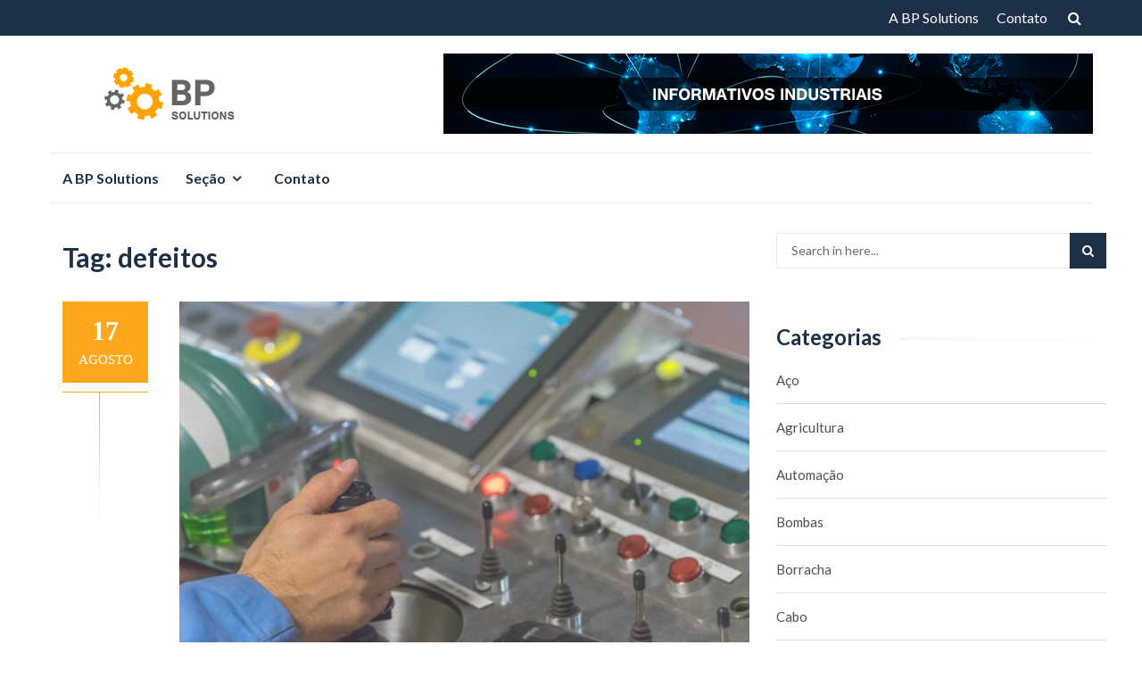

--- FILE ---
content_type: text/html; charset=UTF-8
request_url: https://www.bpsolutions.com.br/tag/defeitos/
body_size: 9053
content:
<!DOCTYPE html><html lang="pt-BR"><head><meta charset="UTF-8"><meta name="viewport" content="width=device-width, initial-scale=1"><link rel="profile" href="https://gmpg.org/xfn/11"><link rel="pingback" href="https://www.bpsolutions.com.br/xmlrpc.php"><title>defeitos &#8211; BP Solutions</title><meta name='robots' content='max-image-preview:large' /><link rel='dns-prefetch' href='//fonts.googleapis.com' /><link rel="alternate" type="application/rss+xml" title="Feed para BP Solutions &raquo;" href="https://www.bpsolutions.com.br/feed/" /><link rel="alternate" type="application/rss+xml" title="Feed de tag para BP Solutions &raquo; defeitos" href="https://www.bpsolutions.com.br/tag/defeitos/feed/" /> <script defer src="[data-uri]"></script> <style id='wp-emoji-styles-inline-css' type='text/css'>img.wp-smiley, img.emoji {
		display: inline !important;
		border: none !important;
		box-shadow: none !important;
		height: 1em !important;
		width: 1em !important;
		margin: 0 0.07em !important;
		vertical-align: -0.1em !important;
		background: none !important;
		padding: 0 !important;
	}</style><link rel='stylesheet' id='wp-block-library-css' href='https://www.bpsolutions.com.br/wp-includes/css/dist/block-library/style.min.css?ver=6.5.7' type='text/css' media='all' /><style id='classic-theme-styles-inline-css' type='text/css'>/*! This file is auto-generated */
.wp-block-button__link{color:#fff;background-color:#32373c;border-radius:9999px;box-shadow:none;text-decoration:none;padding:calc(.667em + 2px) calc(1.333em + 2px);font-size:1.125em}.wp-block-file__button{background:#32373c;color:#fff;text-decoration:none}</style><style id='global-styles-inline-css' type='text/css'>body{--wp--preset--color--black: #000000;--wp--preset--color--cyan-bluish-gray: #abb8c3;--wp--preset--color--white: #ffffff;--wp--preset--color--pale-pink: #f78da7;--wp--preset--color--vivid-red: #cf2e2e;--wp--preset--color--luminous-vivid-orange: #ff6900;--wp--preset--color--luminous-vivid-amber: #fcb900;--wp--preset--color--light-green-cyan: #7bdcb5;--wp--preset--color--vivid-green-cyan: #00d084;--wp--preset--color--pale-cyan-blue: #8ed1fc;--wp--preset--color--vivid-cyan-blue: #0693e3;--wp--preset--color--vivid-purple: #9b51e0;--wp--preset--gradient--vivid-cyan-blue-to-vivid-purple: linear-gradient(135deg,rgba(6,147,227,1) 0%,rgb(155,81,224) 100%);--wp--preset--gradient--light-green-cyan-to-vivid-green-cyan: linear-gradient(135deg,rgb(122,220,180) 0%,rgb(0,208,130) 100%);--wp--preset--gradient--luminous-vivid-amber-to-luminous-vivid-orange: linear-gradient(135deg,rgba(252,185,0,1) 0%,rgba(255,105,0,1) 100%);--wp--preset--gradient--luminous-vivid-orange-to-vivid-red: linear-gradient(135deg,rgba(255,105,0,1) 0%,rgb(207,46,46) 100%);--wp--preset--gradient--very-light-gray-to-cyan-bluish-gray: linear-gradient(135deg,rgb(238,238,238) 0%,rgb(169,184,195) 100%);--wp--preset--gradient--cool-to-warm-spectrum: linear-gradient(135deg,rgb(74,234,220) 0%,rgb(151,120,209) 20%,rgb(207,42,186) 40%,rgb(238,44,130) 60%,rgb(251,105,98) 80%,rgb(254,248,76) 100%);--wp--preset--gradient--blush-light-purple: linear-gradient(135deg,rgb(255,206,236) 0%,rgb(152,150,240) 100%);--wp--preset--gradient--blush-bordeaux: linear-gradient(135deg,rgb(254,205,165) 0%,rgb(254,45,45) 50%,rgb(107,0,62) 100%);--wp--preset--gradient--luminous-dusk: linear-gradient(135deg,rgb(255,203,112) 0%,rgb(199,81,192) 50%,rgb(65,88,208) 100%);--wp--preset--gradient--pale-ocean: linear-gradient(135deg,rgb(255,245,203) 0%,rgb(182,227,212) 50%,rgb(51,167,181) 100%);--wp--preset--gradient--electric-grass: linear-gradient(135deg,rgb(202,248,128) 0%,rgb(113,206,126) 100%);--wp--preset--gradient--midnight: linear-gradient(135deg,rgb(2,3,129) 0%,rgb(40,116,252) 100%);--wp--preset--font-size--small: 13px;--wp--preset--font-size--medium: 20px;--wp--preset--font-size--large: 36px;--wp--preset--font-size--x-large: 42px;--wp--preset--spacing--20: 0.44rem;--wp--preset--spacing--30: 0.67rem;--wp--preset--spacing--40: 1rem;--wp--preset--spacing--50: 1.5rem;--wp--preset--spacing--60: 2.25rem;--wp--preset--spacing--70: 3.38rem;--wp--preset--spacing--80: 5.06rem;--wp--preset--shadow--natural: 6px 6px 9px rgba(0, 0, 0, 0.2);--wp--preset--shadow--deep: 12px 12px 50px rgba(0, 0, 0, 0.4);--wp--preset--shadow--sharp: 6px 6px 0px rgba(0, 0, 0, 0.2);--wp--preset--shadow--outlined: 6px 6px 0px -3px rgba(255, 255, 255, 1), 6px 6px rgba(0, 0, 0, 1);--wp--preset--shadow--crisp: 6px 6px 0px rgba(0, 0, 0, 1);}:where(.is-layout-flex){gap: 0.5em;}:where(.is-layout-grid){gap: 0.5em;}body .is-layout-flex{display: flex;}body .is-layout-flex{flex-wrap: wrap;align-items: center;}body .is-layout-flex > *{margin: 0;}body .is-layout-grid{display: grid;}body .is-layout-grid > *{margin: 0;}:where(.wp-block-columns.is-layout-flex){gap: 2em;}:where(.wp-block-columns.is-layout-grid){gap: 2em;}:where(.wp-block-post-template.is-layout-flex){gap: 1.25em;}:where(.wp-block-post-template.is-layout-grid){gap: 1.25em;}.has-black-color{color: var(--wp--preset--color--black) !important;}.has-cyan-bluish-gray-color{color: var(--wp--preset--color--cyan-bluish-gray) !important;}.has-white-color{color: var(--wp--preset--color--white) !important;}.has-pale-pink-color{color: var(--wp--preset--color--pale-pink) !important;}.has-vivid-red-color{color: var(--wp--preset--color--vivid-red) !important;}.has-luminous-vivid-orange-color{color: var(--wp--preset--color--luminous-vivid-orange) !important;}.has-luminous-vivid-amber-color{color: var(--wp--preset--color--luminous-vivid-amber) !important;}.has-light-green-cyan-color{color: var(--wp--preset--color--light-green-cyan) !important;}.has-vivid-green-cyan-color{color: var(--wp--preset--color--vivid-green-cyan) !important;}.has-pale-cyan-blue-color{color: var(--wp--preset--color--pale-cyan-blue) !important;}.has-vivid-cyan-blue-color{color: var(--wp--preset--color--vivid-cyan-blue) !important;}.has-vivid-purple-color{color: var(--wp--preset--color--vivid-purple) !important;}.has-black-background-color{background-color: var(--wp--preset--color--black) !important;}.has-cyan-bluish-gray-background-color{background-color: var(--wp--preset--color--cyan-bluish-gray) !important;}.has-white-background-color{background-color: var(--wp--preset--color--white) !important;}.has-pale-pink-background-color{background-color: var(--wp--preset--color--pale-pink) !important;}.has-vivid-red-background-color{background-color: var(--wp--preset--color--vivid-red) !important;}.has-luminous-vivid-orange-background-color{background-color: var(--wp--preset--color--luminous-vivid-orange) !important;}.has-luminous-vivid-amber-background-color{background-color: var(--wp--preset--color--luminous-vivid-amber) !important;}.has-light-green-cyan-background-color{background-color: var(--wp--preset--color--light-green-cyan) !important;}.has-vivid-green-cyan-background-color{background-color: var(--wp--preset--color--vivid-green-cyan) !important;}.has-pale-cyan-blue-background-color{background-color: var(--wp--preset--color--pale-cyan-blue) !important;}.has-vivid-cyan-blue-background-color{background-color: var(--wp--preset--color--vivid-cyan-blue) !important;}.has-vivid-purple-background-color{background-color: var(--wp--preset--color--vivid-purple) !important;}.has-black-border-color{border-color: var(--wp--preset--color--black) !important;}.has-cyan-bluish-gray-border-color{border-color: var(--wp--preset--color--cyan-bluish-gray) !important;}.has-white-border-color{border-color: var(--wp--preset--color--white) !important;}.has-pale-pink-border-color{border-color: var(--wp--preset--color--pale-pink) !important;}.has-vivid-red-border-color{border-color: var(--wp--preset--color--vivid-red) !important;}.has-luminous-vivid-orange-border-color{border-color: var(--wp--preset--color--luminous-vivid-orange) !important;}.has-luminous-vivid-amber-border-color{border-color: var(--wp--preset--color--luminous-vivid-amber) !important;}.has-light-green-cyan-border-color{border-color: var(--wp--preset--color--light-green-cyan) !important;}.has-vivid-green-cyan-border-color{border-color: var(--wp--preset--color--vivid-green-cyan) !important;}.has-pale-cyan-blue-border-color{border-color: var(--wp--preset--color--pale-cyan-blue) !important;}.has-vivid-cyan-blue-border-color{border-color: var(--wp--preset--color--vivid-cyan-blue) !important;}.has-vivid-purple-border-color{border-color: var(--wp--preset--color--vivid-purple) !important;}.has-vivid-cyan-blue-to-vivid-purple-gradient-background{background: var(--wp--preset--gradient--vivid-cyan-blue-to-vivid-purple) !important;}.has-light-green-cyan-to-vivid-green-cyan-gradient-background{background: var(--wp--preset--gradient--light-green-cyan-to-vivid-green-cyan) !important;}.has-luminous-vivid-amber-to-luminous-vivid-orange-gradient-background{background: var(--wp--preset--gradient--luminous-vivid-amber-to-luminous-vivid-orange) !important;}.has-luminous-vivid-orange-to-vivid-red-gradient-background{background: var(--wp--preset--gradient--luminous-vivid-orange-to-vivid-red) !important;}.has-very-light-gray-to-cyan-bluish-gray-gradient-background{background: var(--wp--preset--gradient--very-light-gray-to-cyan-bluish-gray) !important;}.has-cool-to-warm-spectrum-gradient-background{background: var(--wp--preset--gradient--cool-to-warm-spectrum) !important;}.has-blush-light-purple-gradient-background{background: var(--wp--preset--gradient--blush-light-purple) !important;}.has-blush-bordeaux-gradient-background{background: var(--wp--preset--gradient--blush-bordeaux) !important;}.has-luminous-dusk-gradient-background{background: var(--wp--preset--gradient--luminous-dusk) !important;}.has-pale-ocean-gradient-background{background: var(--wp--preset--gradient--pale-ocean) !important;}.has-electric-grass-gradient-background{background: var(--wp--preset--gradient--electric-grass) !important;}.has-midnight-gradient-background{background: var(--wp--preset--gradient--midnight) !important;}.has-small-font-size{font-size: var(--wp--preset--font-size--small) !important;}.has-medium-font-size{font-size: var(--wp--preset--font-size--medium) !important;}.has-large-font-size{font-size: var(--wp--preset--font-size--large) !important;}.has-x-large-font-size{font-size: var(--wp--preset--font-size--x-large) !important;}
.wp-block-navigation a:where(:not(.wp-element-button)){color: inherit;}
:where(.wp-block-post-template.is-layout-flex){gap: 1.25em;}:where(.wp-block-post-template.is-layout-grid){gap: 1.25em;}
:where(.wp-block-columns.is-layout-flex){gap: 2em;}:where(.wp-block-columns.is-layout-grid){gap: 2em;}
.wp-block-pullquote{font-size: 1.5em;line-height: 1.6;}</style><link rel='stylesheet' id='contact-form-7-css' href='https://www.bpsolutions.com.br/wp-content/cache/autoptimize/css/autoptimize_single_3fd2afa98866679439097f4ab102fe0a.css?ver=5.9.3' type='text/css' media='all' /><link rel='stylesheet' id='islemag-bootstrap-css' href='https://www.bpsolutions.com.br/wp-content/themes/islemag/css/bootstrap.min.css?ver=3.3.5' type='text/css' media='all' /><link rel='stylesheet' id='islemag-style-css' href='https://www.bpsolutions.com.br/wp-content/cache/autoptimize/css/autoptimize_single_c4a22b9f6fc796c0121deaa5f1626338.css?ver=6.5.7' type='text/css' media='all' /><link rel='stylesheet' id='islemag-fontawesome-css' href='https://www.bpsolutions.com.br/wp-content/themes/islemag/css/font-awesome.min.css?ver=4.4.0' type='text/css' media='all' /><link rel='stylesheet' id='reviewzine-fonts-css' href='//fonts.googleapis.com/css?family=Lato%3A400%2C500%2C600%2C700%7CHind%3A400%2C600%2C700&#038;subset=latin%2Clatin-ext' type='text/css' media='all' /><link rel='stylesheet' id='reviewzine-islemag-style-css' href='https://www.bpsolutions.com.br/wp-content/cache/autoptimize/css/autoptimize_single_211d65558bfdb31aedc298634f93c52c.css?ver=6.5.7' type='text/css' media='all' /><link rel='stylesheet' id='reviewzine-style-css' href='https://www.bpsolutions.com.br/wp-content/cache/autoptimize/css/autoptimize_single_c4a22b9f6fc796c0121deaa5f1626338.css?ver=6.5.7' type='text/css' media='all' /> <script defer type="text/javascript" src="https://www.bpsolutions.com.br/wp-includes/js/jquery/jquery.min.js?ver=3.7.1" id="jquery-core-js"></script> <script defer type="text/javascript" src="https://www.bpsolutions.com.br/wp-includes/js/jquery/jquery-migrate.min.js?ver=3.4.1" id="jquery-migrate-js"></script> <link rel="https://api.w.org/" href="https://www.bpsolutions.com.br/wp-json/" /><link rel="alternate" type="application/json" href="https://www.bpsolutions.com.br/wp-json/wp/v2/tags/336" /><link rel="EditURI" type="application/rsd+xml" title="RSD" href="https://www.bpsolutions.com.br/xmlrpc.php?rsd" /><meta name="generator" content="WordPress 6.5.7" /><style type="text/css" id="custom-background-css">body.custom-background { background-image: url("https://www.bpsolutions.com.br/wp-content/themes/islemag/img/islemag-background.jpg"); background-position: center top; background-size: cover; background-repeat: no-repeat; background-attachment: fixed; }</style><link rel="icon" href="https://www.bpsolutions.com.br/wp-content/uploads/2018/04/cropped-logo-bp-solutions-32x32.png" sizes="32x32" /><link rel="icon" href="https://www.bpsolutions.com.br/wp-content/uploads/2018/04/cropped-logo-bp-solutions-192x192.png" sizes="192x192" /><link rel="apple-touch-icon" href="https://www.bpsolutions.com.br/wp-content/uploads/2018/04/cropped-logo-bp-solutions-180x180.png" /><meta name="msapplication-TileImage" content="https://www.bpsolutions.com.br/wp-content/uploads/2018/04/cropped-logo-bp-solutions-270x270.png" /><style type="text/css">.title-border span { color: #1e3046 }.post .entry-title, .post h1, .post h2, .post h3, .post h4, .post h5, .post h6, .post h1 a, .post h2 a, .post h3 a, .post h4 a, .post h5 a, .post h6 a { color: #1e3046 }.page-header h1 { color: #1e3046 }.sidebar .widget li a, .islemag-content-right, .islemag-content-right a, .post .entry-content, .post .entry-content p,
		 .post .entry-cats, .post .entry-cats a, .post .entry-comments.post .entry-separator, .post .entry-footer a,
		 .post .entry-footer span, .post .entry-footer .entry-cats, .post .entry-footer .entry-cats a, .author-content { color: ##1e3046}.islemag-top-container .entry-block .entry-overlay-meta .entry-title a { color: #ffffff }.islemag-top-container .entry-overlay-meta .entry-overlay-date { color: #ffffff }.islemag-top-container .entry-overlay-meta .entry-separator { color: #ffffff }.islemag-top-container .entry-overlay-meta > a { color: #ffffff }.home.blog .islemag-content-left .entry-title a, .blog-related-carousel .entry-title a { color: #1e3046 }.islemag-content-left .entry-meta, .islemag-content-left .blog-related-carousel .entry-content p,
		.islemag-content-left .blog-related-carousel .entry-cats .entry-label, .islemag-content-left .blog-related-carousel .entry-cats a,
		.islemag-content-left .blog-related-carousel > a, .islemag-content-left .blog-related-carousel .entry-footer > a { color: #8d8d8d }.islemag-content-left .entry-meta .entry-separator { color: #8d8d8d }.islemag-content-left .entry-meta a { color: #8d8d8d }.islemag-content-left .islemag-template3 .col-sm-6 .entry-overlay p { color: #8d8d8d }</style></head><body data-rsssl=1 class="archive tag tag-defeitos tag-336 custom-background wp-custom-logo group-blog"><div id="wrapper" 
 ><header id="header" class="site-header" role="banner"><div 
 class="navbar-top"><div class="container"><div class="row"><div class="navbar-left social-icons"></div> <button type="button" class="navbar-btn"><i class="fa fa-search"></i></button><div class="navbar-right"><div id="navbar" class="navbar"><nav id="top-navigation" class="navigation top-navigation" role="navigation"> <button class="menu-toggle">Menu</button> <a class="screen-reader-text skip-link" href="#content" title="Skip to content">Skip to content</a><div id="primary-menu" class="nav-menu"><ul><li class="page_item page-item-16"><a href="https://www.bpsolutions.com.br/a-bp-solutions/">A BP Solutions</a></li><li class="page_item page-item-18"><a href="https://www.bpsolutions.com.br/contato/">Contato</a></li></ul></div></nav></div></div><div class="navbar-white top" id="header-search-form"><form class="navbar-form" role="search" action="https://www.bpsolutions.com.br/"> <span class="screen-reader-text">Search for:</span> <input type="search" id="s" name="s" class="form-control" placeholder="Search in here..." title="Search for:"> <button type="submit" title="Search"><i class="fa fa-search"></i></button></form></div></div></div></div><div class="header-content clearfix"><div class="container"><div class="row"><div class="col-md-3 col-sm-3 col-xs-12 navbar-brand"> <a href="https://www.bpsolutions.com.br/" class="custom-logo-link" rel="home"><img width="160" height="71" src="https://www.bpsolutions.com.br/wp-content/uploads/2018/04/cropped-logo-bp-solutions-1.png" class="custom-logo" alt="BP Solutions" decoding="async" srcset="https://www.bpsolutions.com.br/wp-content/uploads/2018/04/cropped-logo-bp-solutions-1.png 160w, https://www.bpsolutions.com.br/wp-content/uploads/2018/04/cropped-logo-bp-solutions-1-110x49.png 110w" sizes="(max-width: 160px) 100vw, 160px" /></a><div class="header-logo-wrap text-header islemag_only_customizer"><p itemprop="headline" id="site-title" class="site-title"><a href="https://www.bpsolutions.com.br/" title="BP Solutions" rel="home">BP Solutions</a></p><p itemprop="description" id="site-description" class="site-description">Informativos Industriais</p></div></div><div class="col-md-9 col-sm-9 col-xs-12 islemag-banner"><div id="media_image-2" class="widget widget_media_image"><img width="728" height="90" src="https://www.bpsolutions.com.br/wp-content/uploads/2018/04/banner-bp.png" class="image wp-image-25  attachment-full size-full" alt="" style="max-width: 100%; height: auto;" decoding="async" fetchpriority="high" srcset="https://www.bpsolutions.com.br/wp-content/uploads/2018/04/banner-bp.png 728w, https://www.bpsolutions.com.br/wp-content/uploads/2018/04/banner-bp-300x37.png 300w, https://www.bpsolutions.com.br/wp-content/uploads/2018/04/banner-bp-110x14.png 110w, https://www.bpsolutions.com.br/wp-content/uploads/2018/04/banner-bp-420x52.png 420w" sizes="(max-width: 728px) 100vw, 728px" /></div></div></div></div></div><div class="container"><div id="navbar" class="navbar 
 islemag-sticky"><nav id="site-navigation" class="navigation main-navigation" role="navigation"> <button class="menu-toggle">Menu</button> <a class="screen-reader-text skip-link" href="#content" title="Skip to content">Skip to content</a><div class="menu-menu-princ-container"><ul id="primary-menu" class="nav-menu"><li id="menu-item-21" class="menu-item menu-item-type-post_type menu-item-object-page menu-item-21"><a href="https://www.bpsolutions.com.br/a-bp-solutions/">A BP Solutions</a></li><li id="menu-item-86" class="menu-item menu-item-type-custom menu-item-object-custom menu-item-has-children menu-item-86"><a href="#">Seção</a><ul class="sub-menu"><li id="menu-item-59" class="menu-item menu-item-type-taxonomy menu-item-object-category menu-item-59"><a href="https://www.bpsolutions.com.br/category/compressor/">Compressor</a></li><li id="menu-item-62" class="menu-item menu-item-type-taxonomy menu-item-object-category menu-item-62"><a href="https://www.bpsolutions.com.br/category/equipamentos/">Equipamentos</a></li><li id="menu-item-61" class="menu-item menu-item-type-taxonomy menu-item-object-category menu-item-61"><a href="https://www.bpsolutions.com.br/category/energia/">Energia</a></li><li id="menu-item-87" class="menu-item menu-item-type-taxonomy menu-item-object-category menu-item-87"><a href="https://www.bpsolutions.com.br/category/ensaios/">Ensaios</a></li><li id="menu-item-60" class="menu-item menu-item-type-taxonomy menu-item-object-category menu-item-60"><a href="https://www.bpsolutions.com.br/category/servicos/">Serviços</a></li><li id="menu-item-134" class="menu-item menu-item-type-taxonomy menu-item-object-category menu-item-134"><a href="https://www.bpsolutions.com.br/category/pecas/">Peças</a></li><li id="menu-item-135" class="menu-item menu-item-type-taxonomy menu-item-object-category menu-item-135"><a href="https://www.bpsolutions.com.br/category/usinagem-e-ferramentaria/">Usinagem e Ferramentaria</a></li></ul></li><li id="menu-item-20" class="menu-item menu-item-type-post_type menu-item-object-page menu-item-20"><a href="https://www.bpsolutions.com.br/contato/">Contato</a></li></ul></div></nav></div></div></header><div 
 class="site-content container"><div class="container"><div class="row"><div 
 class="islemag-content-left col-md-8"><header class="page-header"><h1 class="page-title">Tag: <span>defeitos</span></h1></header><article id="post-339" class="entry post-339 post type-post status-publish format-standard has-post-thumbnail hentry category-automacao tag-controlador tag-conversor tag-defeitos tag-localizador tag-potencia tag-tensao tag-transformador"><div class="entry-media"><figure> <a href="https://www.bpsolutions.com.br/potencia-componentes-de-automacao-que-voce-nao-conhece/"> <img width="645" height="430" src="https://www.bpsolutions.com.br/wp-content/uploads/2018/08/automação-pot-645x430.jpg" class="attachment-islemag_blog_post_no_crop size-islemag_blog_post_no_crop wp-post-image" alt="" decoding="async" srcset="https://www.bpsolutions.com.br/wp-content/uploads/2018/08/automação-pot-645x430.jpg 645w, https://www.bpsolutions.com.br/wp-content/uploads/2018/08/automação-pot-300x200.jpg 300w, https://www.bpsolutions.com.br/wp-content/uploads/2018/08/automação-pot-768x512.jpg 768w, https://www.bpsolutions.com.br/wp-content/uploads/2018/08/automação-pot-1024x683.jpg 1024w, https://www.bpsolutions.com.br/wp-content/uploads/2018/08/automação-pot-110x73.jpg 110w, https://www.bpsolutions.com.br/wp-content/uploads/2018/08/automação-pot-420x280.jpg 420w, https://www.bpsolutions.com.br/wp-content/uploads/2018/08/automação-pot.jpg 1920w" sizes="(max-width: 645px) 100vw, 645px" /> </a></figure></div><div class="entry-date"><div>17<span>AGOSTO</span></div></div><h2 class="entry-title"><a href="https://www.bpsolutions.com.br/potencia-componentes-de-automacao-que-voce-nao-conhece/" rel="bookmark">Potência: componentes de automação que você não conhece</a></h2><div class="entry-content"><p>Pouco mencionado para a população em geral, o fator de potência é um velho conhecido dos industriais e de diretores de produção. Impossível de ser evitado, é algo a ser controlado a todo custo.</p><p> <a href="https://www.bpsolutions.com.br/potencia-componentes-de-automacao-que-voce-nao-conhece/#more-339" class="more-link">Read more <span class="screen-reader-text">about Potência: componentes de automação que você não conhece</span> &#8230;</a></p></div></article><div class="reviewzine-pagination"></div></div><aside 
class="sidebar islemag-content-right col-md-4"role="complementary"><div id="search-2" class="widget widget_search"><form class="navbar-form" role="search" action="https://www.bpsolutions.com.br/"> <span class="screen-reader-text">Search for:</span> <input type="search" id="s" name="s" class="form-control" placeholder="Search in here..." title="Search for:"> <button type="submit" title="Search"><i class="fa fa-search"></i></button></form></div><div id="categories-2" class="widget widget_categories"><h3 class="title-border dkgreen title-bg-line"><span>Categorias</span></h3><ul><li class="cat-item cat-item-188"><a href="https://www.bpsolutions.com.br/category/aco/">Aço</a></li><li class="cat-item cat-item-1227"><a href="https://www.bpsolutions.com.br/category/agricultura/">Agricultura</a></li><li class="cat-item cat-item-191"><a href="https://www.bpsolutions.com.br/category/automacao/">Automação</a></li><li class="cat-item cat-item-1025"><a href="https://www.bpsolutions.com.br/category/bombas/">Bombas</a></li><li class="cat-item cat-item-417"><a href="https://www.bpsolutions.com.br/category/borracha/">borracha</a></li><li class="cat-item cat-item-406"><a href="https://www.bpsolutions.com.br/category/cabo/">Cabo</a></li><li class="cat-item cat-item-166"><a href="https://www.bpsolutions.com.br/category/caixa-corte/">caixa corte</a></li><li class="cat-item cat-item-167"><a href="https://www.bpsolutions.com.br/category/caixa-de-ventilacao/">caixa de ventilação</a></li><li class="cat-item cat-item-261"><a href="https://www.bpsolutions.com.br/category/calibracao/">Calibração</a></li><li class="cat-item cat-item-1072"><a href="https://www.bpsolutions.com.br/category/cana/">Cana</a></li><li class="cat-item cat-item-1171"><a href="https://www.bpsolutions.com.br/category/cargas/">Cargas</a></li><li class="cat-item cat-item-376"><a href="https://www.bpsolutions.com.br/category/cilindros-hidraulicos/">Cilindros Hidráulicos</a></li><li class="cat-item cat-item-5"><a href="https://www.bpsolutions.com.br/category/compressor/">Compressor</a></li><li class="cat-item cat-item-786"><a href="https://www.bpsolutions.com.br/category/construcao/">Construção</a></li><li class="cat-item cat-item-658"><a href="https://www.bpsolutions.com.br/category/eletricidade/">Eletricidade</a></li><li class="cat-item cat-item-1207"><a href="https://www.bpsolutions.com.br/category/elevador-de-carga/">Elevador de carga</a></li><li class="cat-item cat-item-165"><a href="https://www.bpsolutions.com.br/category/embalagens/">Embalagens</a></li><li class="cat-item cat-item-14"><a href="https://www.bpsolutions.com.br/category/energia/">Energia</a></li><li class="cat-item cat-item-1050"><a href="https://www.bpsolutions.com.br/category/engrenagens/">Engrenagens</a></li><li class="cat-item cat-item-31"><a href="https://www.bpsolutions.com.br/category/ensaios/">Ensaios</a></li><li class="cat-item cat-item-18"><a href="https://www.bpsolutions.com.br/category/equipamentos/">Equipamentos</a></li><li class="cat-item cat-item-1185"><a href="https://www.bpsolutions.com.br/category/equipamentos-hidraulicos/">Equipamentos hidráulicos</a></li><li class="cat-item cat-item-268"><a href="https://www.bpsolutions.com.br/category/estacao/">Estação</a></li><li class="cat-item cat-item-750"><a href="https://www.bpsolutions.com.br/category/estrutura/">Estrutura</a></li><li class="cat-item cat-item-399"><a href="https://www.bpsolutions.com.br/category/fabricacao/">Fabricação</a></li><li class="cat-item cat-item-1127"><a href="https://www.bpsolutions.com.br/category/ferramentas/">Ferramentas</a></li><li class="cat-item cat-item-429"><a href="https://www.bpsolutions.com.br/category/ferro/">Ferro</a></li><li class="cat-item cat-item-1095"><a href="https://www.bpsolutions.com.br/category/galpao/">Galpão</a></li><li class="cat-item cat-item-493"><a href="https://www.bpsolutions.com.br/category/industria/">Indústria</a></li><li class="cat-item cat-item-939"><a href="https://www.bpsolutions.com.br/category/instalacoes/">Instalações</a></li><li class="cat-item cat-item-930"><a href="https://www.bpsolutions.com.br/category/laboratorio/">Laboratório</a></li><li class="cat-item cat-item-650"><a href="https://www.bpsolutions.com.br/category/locomocao/">Locomoção</a></li><li class="cat-item cat-item-103"><a href="https://www.bpsolutions.com.br/category/manutencao/">Manutenção</a></li><li class="cat-item cat-item-1007"><a href="https://www.bpsolutions.com.br/category/maquinas/">Máquinas</a></li><li class="cat-item cat-item-1088"><a href="https://www.bpsolutions.com.br/category/medidas/">Medidas</a></li><li class="cat-item cat-item-1223"><a href="https://www.bpsolutions.com.br/category/metais/">Metais</a></li><li class="cat-item cat-item-1169"><a href="https://www.bpsolutions.com.br/category/metrologia/">Metrologia</a></li><li class="cat-item cat-item-206"><a href="https://www.bpsolutions.com.br/category/motores/">Motores</a></li><li class="cat-item cat-item-1109"><a href="https://www.bpsolutions.com.br/category/motos/">Motos</a></li><li class="cat-item cat-item-53"><a href="https://www.bpsolutions.com.br/category/pecas/">Peças</a></li><li class="cat-item cat-item-1170"><a href="https://www.bpsolutions.com.br/category/plastico/">Plástico</a></li><li class="cat-item cat-item-667"><a href="https://www.bpsolutions.com.br/category/processos/">Processos</a></li><li class="cat-item cat-item-197"><a href="https://www.bpsolutions.com.br/category/processos-termicos/">Processos térmicos</a></li><li class="cat-item cat-item-434"><a href="https://www.bpsolutions.com.br/category/produtos/">Produtos</a></li><li class="cat-item cat-item-196"><a href="https://www.bpsolutions.com.br/category/produtos-quimicos/">Produtos químicos</a></li><li class="cat-item cat-item-962"><a href="https://www.bpsolutions.com.br/category/residuos/">Resíduos</a></li><li class="cat-item cat-item-129"><a href="https://www.bpsolutions.com.br/category/seguranca/">Segurança</a></li><li class="cat-item cat-item-1"><a href="https://www.bpsolutions.com.br/category/sem-categoria/">Sem categoria</a></li><li class="cat-item cat-item-10"><a href="https://www.bpsolutions.com.br/category/servicos/">Serviços</a></li><li class="cat-item cat-item-1238"><a href="https://www.bpsolutions.com.br/category/sistemas-hidraulicos/">Sistemas hidráulicos</a></li><li class="cat-item cat-item-801"><a href="https://www.bpsolutions.com.br/category/transporte/">Transporte</a></li><li class="cat-item cat-item-949"><a href="https://www.bpsolutions.com.br/category/tubos/">Tubos</a></li><li class="cat-item cat-item-59"><a href="https://www.bpsolutions.com.br/category/usinagem-e-ferramentaria/">Usinagem e Ferramentaria</a></li><li class="cat-item cat-item-374"><a href="https://www.bpsolutions.com.br/category/valvulas/">Válvulas</a></li><li class="cat-item cat-item-1021"><a href="https://www.bpsolutions.com.br/category/vedaao/">Vedaão</a></li><li class="cat-item cat-item-1022"><a href="https://www.bpsolutions.com.br/category/vedacao/">Vedação</a></li><li class="cat-item cat-item-403"><a href="https://www.bpsolutions.com.br/category/ventilacao/">Ventilação</a></li></ul></div></aside></div></div></div><footer id="footer" class="footer-inverse" role="contentinfo"><div id="footer-inner"><div class="container"><div class="row"><div class="col-md-3 col-sm-12"><div class="footer-social-icons"></div></div></div></div></div><div id="footer-bottom" class="no-bg"><div class="islemag-footer-container"><div class="container"><div class="row"><div class="col-md-4"> <a href="https://themeisle.com/themes/islemag/" rel="nofollow">ReviewZine</a> desenvolvido em <a href="http://wordpress.org/" rel="nofollow">WordPress</a></div><div class="col-md-8"></div></div></div></div></div></footer></div></div> <script defer type="text/javascript" src="https://www.bpsolutions.com.br/wp-content/cache/autoptimize/js/autoptimize_single_2dab0ab7b287b3b89af4894f60965e89.js?ver=1.0.0" id="islemag-widget-js-js"></script> <script defer type="text/javascript" src="https://www.bpsolutions.com.br/wp-content/cache/autoptimize/js/autoptimize_single_efc27e253fae1b7b891fb5a40e687768.js?ver=5.9.3" id="swv-js"></script> <script defer id="contact-form-7-js-extra" src="[data-uri]"></script> <script defer type="text/javascript" src="https://www.bpsolutions.com.br/wp-content/cache/autoptimize/js/autoptimize_single_917602d642f84a211838f0c1757c4dc1.js?ver=5.9.3" id="contact-form-7-js"></script> <script defer id="islemag-script-all-js-extra" src="[data-uri]"></script> <script defer type="text/javascript" src="https://www.bpsolutions.com.br/wp-content/cache/autoptimize/js/autoptimize_single_0df067484e6be77db8e382dc80de9d0f.js?ver=1.0.1" id="islemag-script-all-js"></script> <script defer type="text/javascript" src="https://www.bpsolutions.com.br/wp-content/themes/islemag/js/owl.carousel.min.js?ver=2.0.0" id="islemag-owl-carousel-js"></script> </body></html>

--- FILE ---
content_type: text/css
request_url: https://www.bpsolutions.com.br/wp-content/cache/autoptimize/css/autoptimize_single_c4a22b9f6fc796c0121deaa5f1626338.css?ver=6.5.7
body_size: 4171
content:
body{font-family:"Lato"}.sidebar .widget h3,.sidebar .widget h3>a>span{font-family:"Lato";font-weight:700;font-size:24px}#footer .widget h3{font-family:"Lato";font-weight:600;font-size:25px;text-transform:none}h1,.h1,h2,.h2,h3,.h3,h4,.h4,h5,.h5,h6,.h6{font-family:"Lato"}.main-navigation .current_page_item>a,.main-navigation .current-menu-item>a,.main-navigation .current_page_ancestor>a{color:#ffa71c !important}.sidebar .widget li:hover>ul a{color:#1e3046}.sidebar .widget li:hover>ul>li:hover a{color:#ffa71c}#footer.footer-inverse a:hover,#footer.footer-inverse .widget .tweet_time a:hover,.main-navigation .current_page_item>a,.main-navigation .current-menu-item>a,.main-navigation .current_page_ancestor>a,.social-icons a:hover>i,ul>li:hover>a,.top-navigation ul>li:hover>a,.main-navigation ul>li:hover>a,.sidebar .widget li:hover>a{color:#ffa71c}a{color:#ffa71c}a:hover{color:#1e3046}#header-search-form:before{border-color:#ffa71c transparent}button,input[type=button],input[type=reset],input[type=submit],.navbar-btn:hover{background-color:#ffa71c}button,input[type=button],input[type=reset],input[type=submit]{border-color:#ffa71c}button:hover,input[type=button]:hover,input[type=reset]:hover,input[type=submit]:hover{background-color:#1e3046;border-color:#1e3046}h1,h2,h3,h4,h5,h6{color:#1e3046}.islemag-top-container .entry-block{max-height:none}.islemag-top-container .entry-block .entry-holder{position:relative;max-height:400px}.navbar-top{background:#1e3046;border-bottom:0 none;font-family:"Lato",sans-serif}.navbar-top .container{position:relative}.top-navigation ul li a,.navbar-btn,.navbar-top .social-icons a i,.navbar-top .social-icons a{color:#fff;font-weight:400;font-size:16px;line-height:20px;padding-top:10px;padding-bottom:10px;display:inline-block}.navbar-top .social-icons{line-height:20px}.navbar-top .social-icon:after{display:none}.navbar-top .social-icons a{padding-right:10px;padding-top:0;padding-bottom:0}.navbar-top .social-icons:last-child a{padding-right:0}div#navbar{border-radius:0;border:0;margin:0}#header{margin-bottom:25px}.main-navigation .nav-menu>li>a{border:0 none}.main-navigation li a{text-transform:none;position:relative;color:#1e3046;font-family:"Lato",sans-serif;font-size:16px}.main-navigation li:hover>a:before,.main-navigation li.current_page_item>a:before{content:"";width:calc(80% - 36px);height:5px;background:#ffa71c;position:absolute;top:-3px;left:50%;transform:translateX(-50%)}.main-navigation li .sub-menu a:before{display:none !important}.entry-overlay.entry-block .entry-overlay-meta,.entry-overlay.entry-block:hover .entry-overlay-meta{background:-moz-linear-gradient(top,rgba(0,0,0,0) 0%,rgba(0,0,0,1) 90%,rgba(0,0,0,1) 100%);background:-webkit-gradient(linear,left top,left bottom,color-stop(0%,rgba(0,0,0,0)),color-stop(90%,rgba(0,0,0,1)),color-stop(100%,rgba(0,0,0,1)));background:-webkit-linear-gradient(top,rgba(0,0,0,0) 0%,rgba(0,0,0,1) 90%,rgba(0,0,0,1) 100%);background:-o-linear-gradient(top,rgba(0,0,0,0) 0%,rgba(0,0,0,1) 90%,rgba(0,0,0,1) 100%);background:-ms-linear-gradient(top,rgba(0,0,0,0) 0%,rgba(0,0,0,1) 90%,rgba(0,0,0,1) 100%);background:linear-gradient(to bottom,rgba(0,0,0,0) 0%,rgba(0,0,0,1) 90%,rgba(0,0,0,1) 100%);filter:progid:DXImageTransform.Microsoft.gradient(startColorstr='#00000000',endColorstr='#a6000000',GradientType=0)}.star-ratings-css .star-ratings-css-top{text-shadow:0 0 0;color:#ffc514}.star-ratings-css-bottom{color:#ffc514}.extra-info .entry-title{margin-bottom:0;color:#1e3046}div#footer-inner{background:#1e3046}.footer-inverse #footer-bottom.no-bg{background:#172435;border:0 none;padding:10px 0}#footer.footer-inverse a,#footer.footer-inverse{color:#fff;font-weight:400;font-size:16px}.title-border{border-left:0 none}.title-border span{padding-left:0}.owl-prev,.owl-next{background:#1e3046;color:#fff}.title-bg-line:after{height:3px;border-bottom:1px solid #eaeaea;background:0 0;border-top:1px solid #eaeaea}.star-ratings-css{width:auto;text-shadow:none}.star-ratings-css .star-ratings-css-top{height:14px}.entry-block .entry-title a{color:#1e3046}.entry-block.eb-small .entry-title{margin-top:-3px}.islemag-template2 .entry-block.eb-small .entry-meta{margin-top:10px}.entry-block .entry-title a{font-size:18px;font-weight:400}.islemag-top-container .entry-block .entry-title a{font-size:20px;font-weight:400}.title-border.title-bg.dkgreen,.title-bg-line.dkgreen:after,.title-underblock.dkgreen:after,.dkgreen .category-block{background-color:transparent}.footer-menu li:after{display:none}.footer-menu li{margin:0 0 0 10px}.widget-title{color:#fff}#footer .widget h3:after{display:none}.page-header{border-bottom:0 none;padding:0;margin-bottom:35px}.category .page-header h1,.search .page-header h1{margin-bottom:0}.category .page-header h1 span.category-name{color:#ffa71c;border-left:3px solid #ffa71c;display:inline-block;padding-left:15px;margin-left:15px}.category .page-header h1 span{display:inline-block;background:#fff;padding-right:10px;position:relative}.archive .page-header h1{font-size:30px}.archive .entry-title a{font-size:22px;font-weight:700}.archive .entry-content{margin-top:0}.archive .entry-content p{color:#5c5c5c}.archive .entry-comments,.archive .entry-separator,.archive .entry-author{font-size:15px}.category .page-header h1{position:relative}.category .page-header h1:before{height:3px;width:100%;border-bottom:1px solid #eaeaea;background:0 0;border-top:1px solid #eaeaea;content:'';display:block;background-color:transparent;position:absolute;top:50%;left:0;right:0;z-index:0}.entry-date>div{background-color:#ffa71c;color:#fff;padding-bottom:18px;padding-top:18px;font-size:30px;font-weight:700}.entry-format{background-color:#ffa71c}.entry-date{padding-top:0;padding-bottom:10px;background:#fff;border-bottom:1px solid #ffa71c}.entry-date span{margin-top:10px;background:0 0;color:#fff;text-transform:capitalize;font-size:15px;font-weight:400;display:block}.entry:after{background-color:transparent;width:3px;height:100%;max-height:198px;background-image:url(//www.bpsolutions.com.br/wp-content/themes/reviewzine/images/date-line.png);top:97px}.post header.entry-header{padding:20px 0;border-top:1px solid #eaeaea}.post header.entry-header a{color:#333;font-size:15px}.post header.entry-header a i{display:inline-block;margin-right:5px}#review-statistics .review-wrap-up div.cwpr-review-top{border-top:1px solid #eaeaea !important}#review-statistics .review-wrap-up .cwpr-review-top h2.cwp-item{font-size:18px}#review-statistics .review-wrap-up .cwpr-review-top .cwp-item-price{font-size:20px;color:#ffa71c}#review-statistics .review-wrap-up .cwpr-review-top .cwp-item-price>span>span:first-child{vertical-align:super;font-size:12px}.blog-related-carousel.owl-carousel .owl-item{border:0 none}h3.blog-related-carousel-title,h3#reply-title,#comments .comments-title{position:relative;line-height:30px;padding:0;font-size:30px;font-family:"Lato";font-weight:400}h3.blog-related-carousel-title:after,h3#reply-title:after,#comments .comments-title:after{height:3px;border-bottom:1px solid #eaeaea;background:0 0;border-top:1px solid #eaeaea;content:'';display:block;position:absolute;top:50%;left:0;right:0;z-index:0;width:100%}h3.blog-related-carousel-title:before,h3#reply-title:before,#comments .comments-title:before{content:"";width:100%;height:3px;top:50%;left:0;right:0;z-index:1;position:absolute;display:block;background:-moz-linear-gradient(left,rgba(255,255,255,0) 0%,rgba(255,255,255,.95) 100%);background:-webkit-linear-gradient(left,rgba(255,255,255,0) 0%,rgba(255,255,255,.95) 100%);background:linear-gradient(to right,rgba(255,255,255,0) 0%,rgba(255,255,255,.95) 100%);filter:progid:DXImageTransform.Microsoft.gradient(startColorstr='#00ffffff',endColorstr='#f2ffffff',GradientType=1)}h3.blog-related-carousel-title span,h3#reply-title span,#comments .comments-title span{background-color:#fff;display:inline-block;padding-right:10px;position:relative;z-index:2}.blog-related-carousel .owl-nav{padding-left:10px;background-color:#fff}.about-author{margin-top:50px}.about-author h3{clear:none;font-weight:400;font-size:16px;margin-bottom:0}.about-author h3:after{display:none}.about-author figure{margin-right:20px}.about-author figure img{border-radius:0}.about-author .title-underblock a{color:#ffa71c}.about-author .title-underblock span{margin-left:10px;padding-left:10px;border-left:1px solid #5c5c5c;line-height:18px;display:inline-block;color:#5c5c5c}.comment-form input[type=submit].btn{background-color:#ffa71c;border-color:#ffa71c;color:#fff}.comment-body{border:1px solid #e1e1e1;padding:30px 20px}.comments-list .comment-date{color:#8d8d8d;margin-left:0;font-size:13px;font-weight:400}.comments-list figure.author-avatar{float:left;margin-right:20px}.comments-list .media-heading{padding-left:0;font-size:15px}.comments-list .media-body,.comments-list .media-heading{color:#1e3046}.comments-list .media-body{padding-left:0}.comments-list .media-body .media-body{padding-left:0;padding-top:15px}.reply-link a{color:#ffa71c;font-weight:400;font-size:15px;text-decoration:underline}.comments-list{margin-bottom:60px}.comment .children{margin-left:0;padding-left:30px;border-left:1px solid #ffa71c}.widget_search .navbar-form{padding:0;font-size:0}.author-avatar img{max-width:initial}.navbar-top .social-icons{padding-left:15px}.islemag-ad-banner-content{text-align:right;padding-right:15px}.islemag-ad-banner-content>a{text-align:center}blockquote{border-left-color:#ffa71c}blockquote:after{background-color:#ffa71c}.blog .entry-media figure,.archive .entry-media figure,.search .entry-media figure{background-color:transparent}.islemag-content-right .tagcloud a{background-color:transparent;border:1px solid #e1e1e1}.islemag-content-right .tagcloud a{color:#6f6f6f !important;margin-right:15px}.islemag-content-right .tagcloud a:hover{background-color:#1e3046;border-color:#1e3046;color:#fff !important}#footer.footer-inverse .tagcloud a{border:1px solid #fff;background-color:transparent;color:#fff !important;margin-bottom:20px;margin-right:15px}#footer.footer-inverse .tagcloud a:hover{background-color:#fff;color:#1e3046 !important}#wp-calendar caption{background:#1e3046;text-align:center;color:#fff;border-radius:5px}#wp-calendar thead th{padding-top:20px;padding-bottom:15px;text-align:center}#wp-calendar tbody td:not(.pad){text-align:center;border:4px solid #fff;background-color:#f1f1f1;color:#080d0f;padding:5px 0}div#calendar_wrap{padding:5px;border:1px solid #e6e6e6}#wp-calendar tbody td a{color:#ffa71c;margin-bottom:0}table#wp-calendar{margin-bottom:0;position:relative}table#wp-calendar #prev,table#wp-calendar #next{position:absolute;top:5px;width:35px;height:35px;background-color:transparent;color:#fff}table#wp-calendar #prev{left:25%}table#wp-calendar #next{right:25%}#wp-calendar #prev:before,#wp-calendar #next:before{content:'\f104';display:block;font-size:24px;line-height:24px;text-align:center;position:relative;color:#fff;font-family:'FontAwesome'}#wp-calendar #next:before{content:"\f105"}#wp-calendar #prev>a{top:-8px;position:absolute;color:transparent}#wp-calendar tfoot{height:1px !important;display:block}.post .entry-content h1,.post .entry-content h2,.post .entry-content h3,.post .entry-content h4,.post .entry-content h5,.post .entry-content h6{font-family:"Hind";font-weight:500}.post .entry-content h1{font-size:36px}.post .entry-content h2{font-size:30px}.post .entry-content h3{font-size:27px}.post .entry-content h4{font-size:25px}.post .entry-content h5{font-size:20px}.post .entry-content h6{font-size:18px}.entry-content ul{margin-left:0;margin-bottom:10px;list-style:none}.entry-content ul ul{margin-left:10px}.entry-content ol{margin-left:16px}.entry-content ul>li:before{content:"•";color:#ffa71c;padding-right:17px;display:inline-block}.entry-content ul li,.entry-content ol li{padding-bottom:20px}.entry-content ul li ul,.entry-content ol li ol{padding-top:20px}.entry-content ul li:last-child,.entry-content ol li:last-child{padding-bottom:0}.entry-content .review-wrap-up ul li:before{display:none}blockquote p{color:#8d8d8d !important;font-style:italic;font-weight:300;font-family:"Raleway"}blockquote:after{display:none}.widget_search button{padding:9px 13px;background-color:#1e3046;border-color:#1e3046}.widget_search button:hover{background-color:#ffa71c;border-color:#ffa71c}.entry-content table{border:1px solid #eaeaea}.entry-content table tr{border-bottom:1px solid #eaeaea}.entry-content table tr th,.entry-content table tr td{padding:10px;border-left:1px solid #eaeaea}.widget_categories li,.widget_archive li{text-align:right;padding-bottom:15px;margin-bottom:15px;border-bottom:1px solid #e1e1e1}.widget_categories li:last-child,.widget_archive li:last-child{margin-bottom:0;border-bottom:0 none}.widget_categories li:after,.widget_archive li:after{content:"";display:block;clear:both}.widget_categories li a,.widget_archive li a{float:left}.sidebar .widget_categories li a,.sidebar .widget_archive li a{line-height:20px;font-size:15px}.sidebar .widget li a,.sidebar .widget a{font-size:15px;line-height:22px;margin-bottom:20px;display:block}.sidebar .widget_categories li a,.sidebar .widget_archive li a,.sidebar .widget_recent_entries li a{margin-bottom:0}.sidebar .widget_recent_entries li{padding-bottom:20px}.sidebar .widget_recent_entries li .post-date{color:#8d8d8d}.widget_archive,.widget_categories{position:relative;overflow:hidden}.sidebar .widget li.recentcomments{padding-bottom:20px}.widget_archive select,.widget_categories select{position:relative;background-color:transparent;color:#1e3046;-webkit-appearance:none;-moz-appearance:none;background-image:linear-gradient(45deg,transparent 50%,#fff 50%),linear-gradient(135deg,#fff 50%,transparent 50%),linear-gradient(to right,#1e3046,#1e3046);background-position:calc(100% - 20px) calc(1em + 2px),calc(100% - 15px) calc(1em + 2px),100% 0;background-size:5px 5px,5px 5px,2.5em 2.5em;background-repeat:no-repeat}.widget select{padding:7px 8px}.single .entry-content>p:first-child:first-letter {float:left;font-size:50px;line-height:52px;padding-right:8px}.dropcap:first-letter ,.dropcap-bg:first-letter {font-size:3.8em;line-height:1;padding-right:.2em;float:left;text-transform:uppercase;color:#505050}.dropcap,.dropcap-bg{font-size:15px;line-height:22px;text-transform:none}.islemag-banner{width:10000px}.islemag-ad-banner-content{padding-right:0}.islemag-top-carousel .owl-nav{top:175px;width:100%}.islemag-top-carousel .owl-nav .owl-prev,.islemag-top-carousel .owl-nav .owl-next{width:50px;height:50px;border-radius:100%;background-color:rgba(255,255,255,.5);color:#1e3046;font-size:40px}.islemag-top-carousel .owl-nav .owl-next{float:right;margin-right:22px}.islemag-top-carousel .owl-nav .owl-prev{margin-left:22px}.islemag-top-carousel .owl-nav .owl-prev i{line-height:40px;padding-top:4px;padding-right:4px}.islemag-top-carousel .owl-nav .owl-next i{line-height:40px;padding-top:4px;padding-left:4px}.title-bg-line:before{content:"";width:100%;height:3px;top:50%;left:0;right:0;z-index:1;position:absolute;display:block;background:-moz-linear-gradient(left,rgba(255,255,255,0) 0%,rgba(255,255,255,.95) 100%);background:-webkit-linear-gradient(left,rgba(255,255,255,0) 0%,rgba(255,255,255,.95) 100%);background:linear-gradient(to right,rgba(255,255,255,0) 0%,rgba(255,255,255,.95) 100%);filter:progid:DXImageTransform.Microsoft.gradient(startColorstr='#00ffffff',endColorstr='#f2ffffff',GradientType=1)}.navbar-top .navbar-btn{margin-right:15px}.navbar-top .navbar-btn:focus{box-shadow:none}.islemag-top-container .entry-title{padding-right:15px}.entry-overlay-meta .entry-overlay-date,.entry-overlay-meta .entry-comments,.entry-overlay-meta .entry-separator,.entry-overlay-meta .entry-author{font-size:15px;font-weight:400}.islemag-section1 h2,.islemag-section3 h2,.islemag-section4 h2,.islemag-section5 h2,.islemag-section2 h2{font-size:30px;font-weight:700}.islemag-section1 .entry-overlay-date,.islemag-section1 .entry-comments,.islemag-section1 .entry-separator,.islemag-section1 .entry-author{color:#8d8d8d}.entry-date,.entry-format{width:12.5%}.entry{padding-left:17%}.entry.single .entry-title{font-size:26px;font-weight:700}.post .entry-content p{color:#5c5c5c;font-size:15px}.about-author h3,.about-author .author-content,.comments-list .media-body .media-body{color:#5c5c5c}.about-author .author-content{font-size:15px}.comments-list .media-heading a{font-size:16px;color:#1e3046}.comments-area{padding-bottom:60px}.widget_search #s{width:calc(100% - 75px)}.reviewzine-pagination .page-numbers{padding:7px 14px;border:1px solid #e1e1e1;margin-right:10px;color:#1e3046;display:inline-block}.reviewzine-pagination{margin-bottom:40px}.reviewzine-pagination .page-numbers.current,.reviewzine-pagination .page-numbers:hover{border-color:#1e3046;background-color:#1e3046;color:#fff}.eb-small h3.entry-title{max-height:48px;text-overflow:ellipsis;overflow:hidden;-webkit-line-clamp:3;-webkit-box-orient:vertical;width:calc(100% - 130px);display:inline-block}.entry-block h3.entry-title,.entry-block h2.entry-title{max-height:48px;text-overflow:ellipsis;overflow:hidden;-webkit-line-clamp:3;-webkit-box-orient:vertical}.affiliate-button{background-color:#f6f6f6;margin-bottom:0 !important;padding-bottom:20px;border-left:1px solid #e6e6e6;border-right:1px solid #e6e6e6;border-bottom:1px solid #e6e6e6;text-align:center}#review-statistics .review-wrap-up{border-bottom:0 none !important}.entry-content .affiliate-button2:nth-last-child(1){border-left:0 none}.entry-content .affiliate-button2:nth-last-child(2){border-right:0 none}div.affiliate-button a{display:inline-block}.islemag-content-right .wppr-cols-3 a.wppr-col{margin-bottom:0;top:0;transform:translateY(0);margin-right:0}.wppr-prodrowleft .cwp_rev_image{max-width:50px}.islemag-content-right .wppr-prodlist .wppr-prodrow .wppr-prodrowleft{width:50px}.islemag-content-right .wppr-prodlist .wppr-prodrow .wppr-prodrowrightadjust{width:calc(100% - 50px);padding-left:10px}.wppr-prodlist .wppr-prodrow .wppr-prodrowright .wppr-bttn{display:inline}.entry-footer span:before{display:none}.navbar-top .menu-toggle{color:#fff;padding-top:5px;box-shadow:none}#footer input[type=text],#footer input[type=search],#footer.footer-inverse .widget textarea,#footer .form_field_wrap input{background-color:#14202f;color:#fff;border-radius:5px}#footer button,.pirate-forms-submit-button,#footer button,.pirate-forms-submit-button:hover{background-color:#ffa71c;color:#fff;border-radius:5px;font-size:15px;font-family:"Lato";font-weight:700}.entry-content .form_field_wrap input{border:1px solid #eaeaea;background:0 0;border-radius:4px}.pirate_forms_wrap .form_field_wrap{margin-bottom:10px}.widget ul>li>ul{margin-left:0;padding-left:1em}.widget.widget_categories ul>li>ul{margin-top:15px;border-top:1px solid #e1e1e1;padding-top:15px}.widget ul>li>ul>li:last-child{padding-bottom:0}.rev-option ul li,#review-statistics .review-wrap-up .review-wu-right ul li{padding-bottom:0}.nav-links{font-size:14px}@media (max-width:767px){.main-navigation li:hover>a:before,.main-navigation li.current_page_item>a:before{display:none}.entry-date,.entry:after{display:none}.entry{padding-left:0}.islemag-banner{display:none}}@media (max-width:600px){.islemag-top-carousel .entry-media figure{height:auto}.islemag-top-carousel .owl-nav{display:none}}